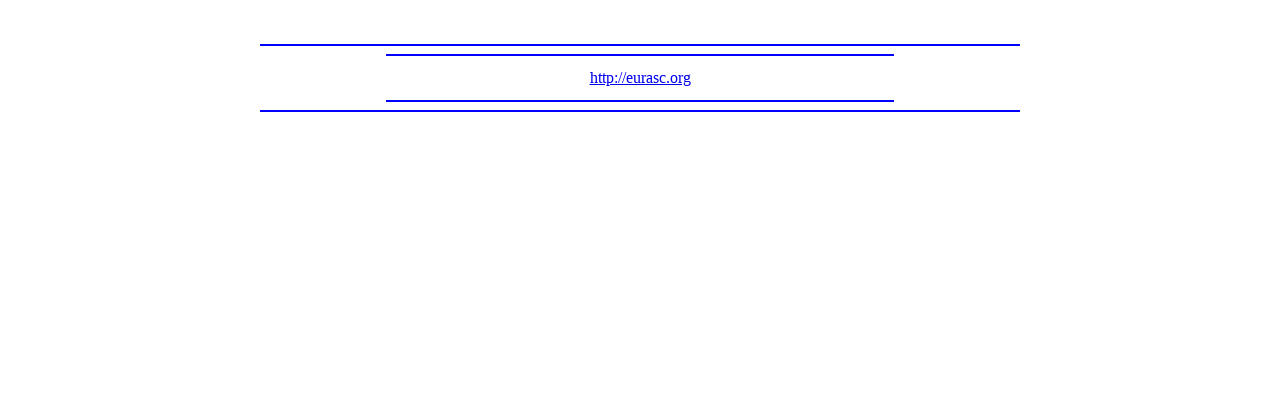

--- FILE ---
content_type: text/html; charset=Shift_JIS
request_url: http://j.lix7.net/?http://eurasc.org
body_size: 758
content:
<html><head><meta http-equiv="Content-Type" content="text/html; charset=Shift_JIS" /><meta http-equiv="Cache-Control" content="no-cache" /><title>jump</title><meta name="viewport" content="width=device-width"><meta name="format-detection" content="telephone=no"><link rel="stylesheet" type="text/css" href="http://cbox.ryne.jp/css/notify.css"><style type="text/css">span.wrd_btn{padding: 3px 7px 3px 7px;} body{line-height: 1.75em;} input,select,textarea{ font-size:16px; } </style><script src="http://cbox.ryne.jp/js/lntf.js"></script></head><body><Br><center>
<Hr width="60%" Color="blue">
<Hr width="40%" Color="blue">
<A Href="http://eurasc.org">http://eurasc.org</A><Hr width="40%" Color="blue">
<Hr width="60%" Color="blue">
</body></html>
